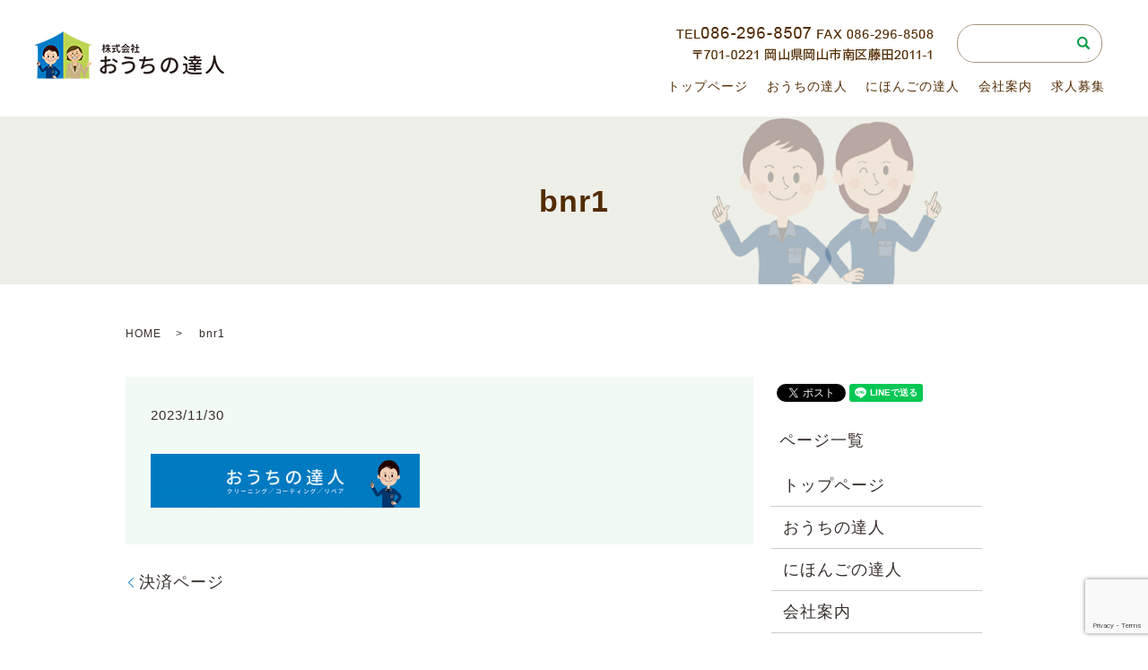

--- FILE ---
content_type: text/html; charset=UTF-8
request_url: https://www.ouchi-tatsujin.com/payment/attachment/bnr1
body_size: 4518
content:
  <!DOCTYPE HTML>
<html lang="ja" prefix="og: http://ogp.me/ns#">
<head>
  <meta charset="utf-8">
  <meta http-equiv="X-UA-Compatible" content="IE=edge,chrome=1">
  <meta name="viewport" content="width=device-width, initial-scale=1">
  <title>&raquo; bnr1</title>
  <link rel='dns-prefetch' href='//www.google.com' />
<link rel='dns-prefetch' href='//s.w.org' />
<link rel='stylesheet' id='biz-cal-style-css'  href='https://www.ouchi-tatsujin.com/wp-content/plugins/biz-calendar/biz-cal.css?ver=2.2.0' type='text/css' media='all' />
<link rel='stylesheet' id='contact-form-7-css'  href='https://www.ouchi-tatsujin.com/wp-content/plugins/contact-form-7/includes/css/styles.css?ver=5.1.1' type='text/css' media='all' />
<script type='text/javascript' src='https://www.ouchi-tatsujin.com/wp-content/themes/ouchi-tatsujin.com/assets/js/vendor/jquery.min.js?ver=4.9.26'></script>
<script type='text/javascript'>
/* <![CDATA[ */
var bizcalOptions = {"holiday_title":"\u5b9a\u4f11\u65e5","sun":"on","sat":"on","holiday":"on","temp_holidays":"2017-01-01\r\n2017-01-02\r\n2017-01-09\r\n2017-02-11\r\n2017-03-20\r\n2017-04-29\r\n2017-05-03\r\n2017-05-04\r\n2017-05-05\r\n2017-07-17\r\n2017-08-11\r\n2017-09-18\r\n2017-09-23\r\n2017-10-09\r\n2017-11-03\r\n2017-11-23\r\n2017-12-23\r\n2018-01-01\r\n2018-01-08\r\n2018-02-11\r\n2018-02-12\r\n2018-03-21\r\n2018-04-29\r\n2018-04-30\r\n2018-05-03\r\n2018-05-04\r\n2018-05-05\r\n2018-07-16\r\n2018-08-11\r\n2018-09-17\r\n2018-09-23\r\n2018-09-24\r\n2018-10-08\r\n2018-11-03\r\n2018-11-23\r\n2018-12-23\r\n2018-12-24\r\n2019-01-01\r\n2019-01-14\r\n2019-02-11\r\n2019-03-21\r\n2019-04-29\r\n2019-05-03\r\n2019-05-04\r\n2019-05-05\r\n2019-05-06\r\n2019-07-15\r\n2019-08-11\r\n2019-08-12\r\n2019-09-16\r\n2019-09-23\r\n2019-10-14\r\n2019-11-03\r\n2019-11-04\r\n2019-11-23\r\n2019-12-23\r\n","temp_weekdays":"","eventday_title":"","eventday_url":"","eventdays":"","month_limit":"\u5236\u9650\u306a\u3057","nextmonthlimit":"12","prevmonthlimit":"12","plugindir":"https:\/\/www.ouchi-tatsujin.com\/wp-content\/plugins\/biz-calendar\/","national_holiday":""};
/* ]]> */
</script>
<script type='text/javascript' src='https://www.ouchi-tatsujin.com/wp-content/plugins/biz-calendar/calendar.js?ver=2.2.0'></script>
<link rel='shortlink' href='https://www.ouchi-tatsujin.com/?p=470' />
<link rel="icon" href="/wp-content/uploads/favi.png" sizes="32x32" />
<link rel="icon" href="/wp-content/uploads/favi.png" sizes="192x192" />
<link rel="apple-touch-icon-precomposed" href="/wp-content/uploads/favi.png" />
<meta name="msapplication-TileImage" content="/wp-content/uploads/favi.png" />
  <link rel="stylesheet" href="https://www.ouchi-tatsujin.com/wp-content/themes/ouchi-tatsujin.com/assets/css/main.css?1769076785">
  <script src="https://www.ouchi-tatsujin.com/wp-content/themes/ouchi-tatsujin.com/assets/js/vendor/respond.min.js"></script>
  <script type="application/ld+json">
  {
    "@context": "http://schema.org",
    "@type": "BreadcrumbList",
    "itemListElement":
    [
      {
        "@type": "ListItem",
        "position": 1,
        "item":
        {
          "@id": "https://www.ouchi-tatsujin.com/",
          "name": "株式会社おうちの達人"
        }
      },
      {
        "@type": "ListItem",
        "position": 2,
        "item":
        {
          "@id": "https://www.ouchi-tatsujin.com/payment/attachment/bnr1/",
          "name": "bnr1"
        }
      }
    ]
  }
  </script>


  <script type="application/ld+json">
  {
    "@context": "http://schema.org/",
    "@type": "LocalBusiness",
    "name": "お家の達人",
    "address": "〒701-0221　岡山県岡山市南区藤田2011-1",
    "telephone": "086-296-8507",
    "faxNumber": "086-296-8508",
    "url": "https://www.ouchi-tatsujin.com",
    "email": "info@ouchi-tatsujin.com",
    "image": "https://www.ouchi-tatsujin.com/wp-content/uploads/logo_ogp.jpg",
    "logo": "https://www.ouchi-tatsujin.com/wp-content/uploads/logo_org.png"
  }
  </script>

<!-- Global site tag (gtag.js) - Google Analytics -->
<script async src="https://www.googletagmanager.com/gtag/js?id=G-PC9S5TX641"></script>
<script>
  window.dataLayer = window.dataLayer || [];
  function gtag(){dataLayer.push(arguments);}
  gtag('js', new Date());

  gtag('config', 'G-PC9S5TX641');
</script>	
	
</head>
<body class="scrollTop">

  <div id="fb-root"></div>
  <script>(function(d, s, id) {
    var js, fjs = d.getElementsByTagName(s)[0];
    if (d.getElementById(id)) return;
    js = d.createElement(s); js.id = id;
    js.src = "//connect.facebook.net/ja_JP/sdk.js#xfbml=1&version=v2.9";
    fjs.parentNode.insertBefore(js, fjs);
  }(document, 'script', 'facebook-jssdk'));</script>
<!---->
  <header>
    <div class="primary_header">
      <div class="row">
                <div class="title">
                      <a href="https://www.ouchi-tatsujin.com/">
              <object type="image/svg+xml" data="/wp-content/uploads/logo1-1.png" alt="株式会社おうちの達人"></object>
            </a>
                  </div>
        <nav class="global_nav">        <div class="h_info">
                      <figure><img src="/wp-content/uploads/head_right.png" alt="TEL086-296-8507 FAX 086-296-8508 〒701-0221 岡山県岡山市南区藤田2011-1"></figure>
                    </div>
<ul><li><a href="https://www.ouchi-tatsujin.com/">トップページ</a></li>
<li><a href="https://www.ouchi-tatsujin.com/ouchi">おうちの達人</a></li>
<li><a href="https://www.ouchi-tatsujin.com/nihongo">にほんごの達人</a></li>
<li><a href="https://www.ouchi-tatsujin.com/company">会社案内</a></li>
<li><a href="https://www.ouchi-tatsujin.com/recruit">求人募集</a></li>

              <li class="gnav_search">
                <a href="#">search</a>
  <div class="epress_search">
    <form method="get" action="https://www.ouchi-tatsujin.com/">
      <input type="text" placeholder="" class="text" name="s" autocomplete="off" value="">
      <input type="submit" value="Search" class="submit">
    </form>
  </div>
  </li>
            </ul>
            <div class="menu_icon">
              <a href="#menu"><span>メニュー開閉</span></a>
            </div></nav>      </div>
    </div>
  </header>

  <main>
              <h1 class="wow" style="">
      bnr1            </h1>

    
    <div class="bread_wrap">
      <div class="container gutters">
        <div class="row bread">
              <ul class="col span_12">
              <li><a href="https://www.ouchi-tatsujin.com">HOME</a></li>
                      <li>bnr1</li>
                  </ul>
          </div>
      </div>
    </div>
    <section>
      <div class="container gutters">
        <div class="row">
                    <div class="col span_9 column_main">
                  <article class="row article_detail">
      <div class="article_date">
        <p>2023/11/30</p>
      </div>
      <div class="row">
        <div class="col span_12">
          <p class="attachment"><a href='/wp-content/uploads/bnr1.png'><img width="300" height="60" src="/wp-content/uploads/bnr1-300x60.png" class="attachment-medium size-medium" alt="" srcset="https://www.ouchi-tatsujin.com/wp-content/uploads/bnr1-300x60.png 300w, https://www.ouchi-tatsujin.com/wp-content/uploads/bnr1-768x154.png 768w, https://www.ouchi-tatsujin.com/wp-content/uploads/bnr1-1024x205.png 1024w" sizes="(max-width: 300px) 100vw, 300px" /></a></p>
        </div>
      </div>

          </article>

    <div class='epress_pager'>
      <div class="epress_pager_prev">
        <a href="https://www.ouchi-tatsujin.com/payment" rel="prev">決済ページ</a>      </div>
      <div class="epress_pager_next">
              </div>
    </div>
                </div>
          <div class="col span_3 column_sub">
            <div>
<style>
.share_button {
  letter-spacing: -.40em;
  padding-top: 30px;
  margin-bottom: 7%;
}
.share_button > * {
  letter-spacing: normal;
}
.column_sub .share_button {
  margin-top: 0;
  padding-top: 0;
}
</style>
  <div class="container share_button">
    <!-- Facebook -->
    <style media="screen">
      .share_button > * {vertical-align: bottom; margin:0 2px;}
    </style>
    <div class="fb-share-button" data-href="https://www.ouchi-tatsujin.com/payment/attachment/bnr1" data-layout="button" data-size="small" data-mobile-iframe="false"><a class="fb-xfbml-parse-ignore" target="_blank" href="https://www.facebook.com/sharer/sharer.php?u=http%3A%2F%2Fweb01.iflag.jp%2Fshinki%2F1704%2Fshin-limited%2Fhtml%2Findex.html&amp;src=sdkpreparse">シェア</a></div>
    <!-- Twitter -->
    <a href="https://twitter.com/share" class="twitter-share-button">Tweet</a>
    <!-- LINE -->
    <div class="line-it-button" data-lang="ja" data-type="share-a" data-url="https://www.ouchi-tatsujin.com/payment/attachment/bnr1" style="display: none;"></div>
  </div>
</div>
<div class="sidebar">
  <div class="widget_wrap"><p class="widget_header">ページ一覧</p>		<ul>
			<li class="page_item page-item-379"><a href="https://www.ouchi-tatsujin.com/">トップページ</a></li>
<li class="page_item page-item-14"><a href="https://www.ouchi-tatsujin.com/ouchi">おうちの達人</a></li>
<li class="page_item page-item-370"><a href="https://www.ouchi-tatsujin.com/nihongo">にほんごの達人</a></li>
<li class="page_item page-item-18"><a href="https://www.ouchi-tatsujin.com/company">会社案内</a></li>
<li class="page_item page-item-22"><a href="https://www.ouchi-tatsujin.com/recruit">求人募集</a></li>
<li class="page_item page-item-8"><a href="https://www.ouchi-tatsujin.com/contact">お問い合わせ</a></li>
<li class="page_item page-item-457 current_page_ancestor current_page_parent"><a href="https://www.ouchi-tatsujin.com/payment">決済ページ</a></li>
<li class="page_item page-item-6"><a href="https://www.ouchi-tatsujin.com/policy">プライバシーポリシー・特定商取引法に基づく表記</a></li>
<li class="page_item page-item-10"><a href="https://www.ouchi-tatsujin.com/sitemap">サイトマップ</a></li>
		</ul>
		</div><div class="widget_text widget_wrap"><div class="textwidget custom-html-widget"><br><br></div></div><div class="widget_wrap"><p class="widget_header">▼おうちの達人 施工事例</p><a href="https://www.ouchi-tatsujin.com/wp-content/uploads/sekou_202211.pdf"><img width="207" height="300" src="/wp-content/uploads/スクリーンショット-2022-11-01-0.54.19-207x300.png" class="image wp-image-441  attachment-medium size-medium" alt="" style="max-width: 100%; height: auto;" srcset="https://www.ouchi-tatsujin.com/wp-content/uploads/スクリーンショット-2022-11-01-0.54.19-207x300.png 207w, https://www.ouchi-tatsujin.com/wp-content/uploads/スクリーンショット-2022-11-01-0.54.19-768x1113.png 768w, https://www.ouchi-tatsujin.com/wp-content/uploads/スクリーンショット-2022-11-01-0.54.19-707x1024.png 707w, https://www.ouchi-tatsujin.com/wp-content/uploads/スクリーンショット-2022-11-01-0.54.19.png 1046w" sizes="(max-width: 207px) 100vw, 207px" /></a></div><div class="widget_text widget_wrap"><div class="textwidget custom-html-widget"><br><br></div></div><div class="widget_wrap"><p class="widget_header">▼にほんごの達人 パンフレット</p><a href="https://www.ouchi-tatsujin.com/wp-content/uploads/nihongo_202401.pdf"><img width="213" height="300" src="/wp-content/uploads/スクリーンショット-2022-11-01-0.59.03-213x300.png" class="image wp-image-442  attachment-medium size-medium" alt="" style="max-width: 100%; height: auto;" srcset="https://www.ouchi-tatsujin.com/wp-content/uploads/スクリーンショット-2022-11-01-0.59.03-213x300.png 213w, https://www.ouchi-tatsujin.com/wp-content/uploads/スクリーンショット-2022-11-01-0.59.03-768x1084.png 768w, https://www.ouchi-tatsujin.com/wp-content/uploads/スクリーンショット-2022-11-01-0.59.03-726x1024.png 726w, https://www.ouchi-tatsujin.com/wp-content/uploads/スクリーンショット-2022-11-01-0.59.03.png 778w" sizes="(max-width: 213px) 100vw, 213px" /></a></div>1</div>
          </div>
                  </div>
      </div>
    </section>

  </main>
<footer>    <div class="footer_nav_wrap">
      <div class="container">
        <div class="row">
        <nav class="col span_12 pc-only"><ul><li><a href="https://www.ouchi-tatsujin.com/">トップページ</a></li>
<li><a href="https://www.ouchi-tatsujin.com/ouchi">おうちの達人</a></li>
<li><a href="https://www.ouchi-tatsujin.com/nihongo">にほんごの達人</a></li>
<li><a href="https://www.ouchi-tatsujin.com/company">会社案内</a></li>
<li><a href="https://www.ouchi-tatsujin.com/recruit">求人募集</a></li>
<li><a href="https://www.ouchi-tatsujin.com/contact">お問い合わせ</a></li>
<li><a href="https://www.ouchi-tatsujin.com/policy">プライバシーポリシー・特定商取引法に基づく表記</a></li>
<li><a href="https://www.ouchi-tatsujin.com/sitemap">サイトマップ</a></li>
</ul></nav>        </div>
      </div>
    </div>
    <div class="footer_copyright_wrap">
      <div class="container">
        <div class="row">
          <div class="col span_12">
            <p>Copyright &copy; 株式会社おうちの達人 All Rights Reserved.<br>
              【掲載の記事・写真・イラストなどの無断複写・転載を禁じます】</p>
          </div>
        </div>
      </div>
    </div>
    <p class="pagetop"><a href="#top"></a></p>
  </footer>

  <script src="https://www.ouchi-tatsujin.com/wp-content/themes/ouchi-tatsujin.com/assets/js/vendor/bundle.js"></script>
  <script src="https://www.ouchi-tatsujin.com/wp-content/themes/ouchi-tatsujin.com/assets/js/main.js?"></script>

  <!-- twitter -->
  <script>!function(d,s,id){var js,fjs=d.getElementsByTagName(s)[0],p=/^http:/.test(d.location)?'http':'https';if(!d.getElementById(id)){js=d.createElement(s);js.id=id;js.src=p+'://platform.twitter.com/widgets.js';fjs.parentNode.insertBefore(js,fjs);}}(document, 'script', 'twitter-wjs');</script>

  <script src="https://d.line-scdn.net/r/web/social-plugin/js/thirdparty/loader.min.js" async="async" defer="defer"></script>

  <script type='text/javascript'>
/* <![CDATA[ */
var wpcf7 = {"apiSettings":{"root":"https:\/\/www.ouchi-tatsujin.com\/wp-json\/contact-form-7\/v1","namespace":"contact-form-7\/v1"}};
/* ]]> */
</script>
<script type='text/javascript' src='https://www.ouchi-tatsujin.com/wp-content/plugins/contact-form-7/includes/js/scripts.js?ver=5.1.1'></script>
<script type='text/javascript' src='https://www.google.com/recaptcha/api.js?render=6LeDcoMdAAAAAL4sjJ7-hI1LZd_VB2KLBpovN1uI&#038;ver=3.0'></script>
<script type="text/javascript">
( function( grecaptcha, sitekey ) {

	var wpcf7recaptcha = {
		execute: function() {
			grecaptcha.execute(
				sitekey,
				{ action: 'homepage' }
			).then( function( token ) {
				var forms = document.getElementsByTagName( 'form' );

				for ( var i = 0; i < forms.length; i++ ) {
					var fields = forms[ i ].getElementsByTagName( 'input' );

					for ( var j = 0; j < fields.length; j++ ) {
						var field = fields[ j ];

						if ( 'g-recaptcha-response' === field.getAttribute( 'name' ) ) {
							field.setAttribute( 'value', token );
							break;
						}
					}
				}
			} );
		}
	};

	grecaptcha.ready( wpcf7recaptcha.execute );

	document.addEventListener( 'wpcf7submit', wpcf7recaptcha.execute, false );

} )( grecaptcha, '6LeDcoMdAAAAAL4sjJ7-hI1LZd_VB2KLBpovN1uI' );
</script>
</body>
</html>


--- FILE ---
content_type: text/html; charset=utf-8
request_url: https://www.google.com/recaptcha/api2/anchor?ar=1&k=6LeDcoMdAAAAAL4sjJ7-hI1LZd_VB2KLBpovN1uI&co=aHR0cHM6Ly93d3cub3VjaGktdGF0c3VqaW4uY29tOjQ0Mw..&hl=en&v=PoyoqOPhxBO7pBk68S4YbpHZ&size=invisible&anchor-ms=20000&execute-ms=30000&cb=nbufurwvks5z
body_size: 48732
content:
<!DOCTYPE HTML><html dir="ltr" lang="en"><head><meta http-equiv="Content-Type" content="text/html; charset=UTF-8">
<meta http-equiv="X-UA-Compatible" content="IE=edge">
<title>reCAPTCHA</title>
<style type="text/css">
/* cyrillic-ext */
@font-face {
  font-family: 'Roboto';
  font-style: normal;
  font-weight: 400;
  font-stretch: 100%;
  src: url(//fonts.gstatic.com/s/roboto/v48/KFO7CnqEu92Fr1ME7kSn66aGLdTylUAMa3GUBHMdazTgWw.woff2) format('woff2');
  unicode-range: U+0460-052F, U+1C80-1C8A, U+20B4, U+2DE0-2DFF, U+A640-A69F, U+FE2E-FE2F;
}
/* cyrillic */
@font-face {
  font-family: 'Roboto';
  font-style: normal;
  font-weight: 400;
  font-stretch: 100%;
  src: url(//fonts.gstatic.com/s/roboto/v48/KFO7CnqEu92Fr1ME7kSn66aGLdTylUAMa3iUBHMdazTgWw.woff2) format('woff2');
  unicode-range: U+0301, U+0400-045F, U+0490-0491, U+04B0-04B1, U+2116;
}
/* greek-ext */
@font-face {
  font-family: 'Roboto';
  font-style: normal;
  font-weight: 400;
  font-stretch: 100%;
  src: url(//fonts.gstatic.com/s/roboto/v48/KFO7CnqEu92Fr1ME7kSn66aGLdTylUAMa3CUBHMdazTgWw.woff2) format('woff2');
  unicode-range: U+1F00-1FFF;
}
/* greek */
@font-face {
  font-family: 'Roboto';
  font-style: normal;
  font-weight: 400;
  font-stretch: 100%;
  src: url(//fonts.gstatic.com/s/roboto/v48/KFO7CnqEu92Fr1ME7kSn66aGLdTylUAMa3-UBHMdazTgWw.woff2) format('woff2');
  unicode-range: U+0370-0377, U+037A-037F, U+0384-038A, U+038C, U+038E-03A1, U+03A3-03FF;
}
/* math */
@font-face {
  font-family: 'Roboto';
  font-style: normal;
  font-weight: 400;
  font-stretch: 100%;
  src: url(//fonts.gstatic.com/s/roboto/v48/KFO7CnqEu92Fr1ME7kSn66aGLdTylUAMawCUBHMdazTgWw.woff2) format('woff2');
  unicode-range: U+0302-0303, U+0305, U+0307-0308, U+0310, U+0312, U+0315, U+031A, U+0326-0327, U+032C, U+032F-0330, U+0332-0333, U+0338, U+033A, U+0346, U+034D, U+0391-03A1, U+03A3-03A9, U+03B1-03C9, U+03D1, U+03D5-03D6, U+03F0-03F1, U+03F4-03F5, U+2016-2017, U+2034-2038, U+203C, U+2040, U+2043, U+2047, U+2050, U+2057, U+205F, U+2070-2071, U+2074-208E, U+2090-209C, U+20D0-20DC, U+20E1, U+20E5-20EF, U+2100-2112, U+2114-2115, U+2117-2121, U+2123-214F, U+2190, U+2192, U+2194-21AE, U+21B0-21E5, U+21F1-21F2, U+21F4-2211, U+2213-2214, U+2216-22FF, U+2308-230B, U+2310, U+2319, U+231C-2321, U+2336-237A, U+237C, U+2395, U+239B-23B7, U+23D0, U+23DC-23E1, U+2474-2475, U+25AF, U+25B3, U+25B7, U+25BD, U+25C1, U+25CA, U+25CC, U+25FB, U+266D-266F, U+27C0-27FF, U+2900-2AFF, U+2B0E-2B11, U+2B30-2B4C, U+2BFE, U+3030, U+FF5B, U+FF5D, U+1D400-1D7FF, U+1EE00-1EEFF;
}
/* symbols */
@font-face {
  font-family: 'Roboto';
  font-style: normal;
  font-weight: 400;
  font-stretch: 100%;
  src: url(//fonts.gstatic.com/s/roboto/v48/KFO7CnqEu92Fr1ME7kSn66aGLdTylUAMaxKUBHMdazTgWw.woff2) format('woff2');
  unicode-range: U+0001-000C, U+000E-001F, U+007F-009F, U+20DD-20E0, U+20E2-20E4, U+2150-218F, U+2190, U+2192, U+2194-2199, U+21AF, U+21E6-21F0, U+21F3, U+2218-2219, U+2299, U+22C4-22C6, U+2300-243F, U+2440-244A, U+2460-24FF, U+25A0-27BF, U+2800-28FF, U+2921-2922, U+2981, U+29BF, U+29EB, U+2B00-2BFF, U+4DC0-4DFF, U+FFF9-FFFB, U+10140-1018E, U+10190-1019C, U+101A0, U+101D0-101FD, U+102E0-102FB, U+10E60-10E7E, U+1D2C0-1D2D3, U+1D2E0-1D37F, U+1F000-1F0FF, U+1F100-1F1AD, U+1F1E6-1F1FF, U+1F30D-1F30F, U+1F315, U+1F31C, U+1F31E, U+1F320-1F32C, U+1F336, U+1F378, U+1F37D, U+1F382, U+1F393-1F39F, U+1F3A7-1F3A8, U+1F3AC-1F3AF, U+1F3C2, U+1F3C4-1F3C6, U+1F3CA-1F3CE, U+1F3D4-1F3E0, U+1F3ED, U+1F3F1-1F3F3, U+1F3F5-1F3F7, U+1F408, U+1F415, U+1F41F, U+1F426, U+1F43F, U+1F441-1F442, U+1F444, U+1F446-1F449, U+1F44C-1F44E, U+1F453, U+1F46A, U+1F47D, U+1F4A3, U+1F4B0, U+1F4B3, U+1F4B9, U+1F4BB, U+1F4BF, U+1F4C8-1F4CB, U+1F4D6, U+1F4DA, U+1F4DF, U+1F4E3-1F4E6, U+1F4EA-1F4ED, U+1F4F7, U+1F4F9-1F4FB, U+1F4FD-1F4FE, U+1F503, U+1F507-1F50B, U+1F50D, U+1F512-1F513, U+1F53E-1F54A, U+1F54F-1F5FA, U+1F610, U+1F650-1F67F, U+1F687, U+1F68D, U+1F691, U+1F694, U+1F698, U+1F6AD, U+1F6B2, U+1F6B9-1F6BA, U+1F6BC, U+1F6C6-1F6CF, U+1F6D3-1F6D7, U+1F6E0-1F6EA, U+1F6F0-1F6F3, U+1F6F7-1F6FC, U+1F700-1F7FF, U+1F800-1F80B, U+1F810-1F847, U+1F850-1F859, U+1F860-1F887, U+1F890-1F8AD, U+1F8B0-1F8BB, U+1F8C0-1F8C1, U+1F900-1F90B, U+1F93B, U+1F946, U+1F984, U+1F996, U+1F9E9, U+1FA00-1FA6F, U+1FA70-1FA7C, U+1FA80-1FA89, U+1FA8F-1FAC6, U+1FACE-1FADC, U+1FADF-1FAE9, U+1FAF0-1FAF8, U+1FB00-1FBFF;
}
/* vietnamese */
@font-face {
  font-family: 'Roboto';
  font-style: normal;
  font-weight: 400;
  font-stretch: 100%;
  src: url(//fonts.gstatic.com/s/roboto/v48/KFO7CnqEu92Fr1ME7kSn66aGLdTylUAMa3OUBHMdazTgWw.woff2) format('woff2');
  unicode-range: U+0102-0103, U+0110-0111, U+0128-0129, U+0168-0169, U+01A0-01A1, U+01AF-01B0, U+0300-0301, U+0303-0304, U+0308-0309, U+0323, U+0329, U+1EA0-1EF9, U+20AB;
}
/* latin-ext */
@font-face {
  font-family: 'Roboto';
  font-style: normal;
  font-weight: 400;
  font-stretch: 100%;
  src: url(//fonts.gstatic.com/s/roboto/v48/KFO7CnqEu92Fr1ME7kSn66aGLdTylUAMa3KUBHMdazTgWw.woff2) format('woff2');
  unicode-range: U+0100-02BA, U+02BD-02C5, U+02C7-02CC, U+02CE-02D7, U+02DD-02FF, U+0304, U+0308, U+0329, U+1D00-1DBF, U+1E00-1E9F, U+1EF2-1EFF, U+2020, U+20A0-20AB, U+20AD-20C0, U+2113, U+2C60-2C7F, U+A720-A7FF;
}
/* latin */
@font-face {
  font-family: 'Roboto';
  font-style: normal;
  font-weight: 400;
  font-stretch: 100%;
  src: url(//fonts.gstatic.com/s/roboto/v48/KFO7CnqEu92Fr1ME7kSn66aGLdTylUAMa3yUBHMdazQ.woff2) format('woff2');
  unicode-range: U+0000-00FF, U+0131, U+0152-0153, U+02BB-02BC, U+02C6, U+02DA, U+02DC, U+0304, U+0308, U+0329, U+2000-206F, U+20AC, U+2122, U+2191, U+2193, U+2212, U+2215, U+FEFF, U+FFFD;
}
/* cyrillic-ext */
@font-face {
  font-family: 'Roboto';
  font-style: normal;
  font-weight: 500;
  font-stretch: 100%;
  src: url(//fonts.gstatic.com/s/roboto/v48/KFO7CnqEu92Fr1ME7kSn66aGLdTylUAMa3GUBHMdazTgWw.woff2) format('woff2');
  unicode-range: U+0460-052F, U+1C80-1C8A, U+20B4, U+2DE0-2DFF, U+A640-A69F, U+FE2E-FE2F;
}
/* cyrillic */
@font-face {
  font-family: 'Roboto';
  font-style: normal;
  font-weight: 500;
  font-stretch: 100%;
  src: url(//fonts.gstatic.com/s/roboto/v48/KFO7CnqEu92Fr1ME7kSn66aGLdTylUAMa3iUBHMdazTgWw.woff2) format('woff2');
  unicode-range: U+0301, U+0400-045F, U+0490-0491, U+04B0-04B1, U+2116;
}
/* greek-ext */
@font-face {
  font-family: 'Roboto';
  font-style: normal;
  font-weight: 500;
  font-stretch: 100%;
  src: url(//fonts.gstatic.com/s/roboto/v48/KFO7CnqEu92Fr1ME7kSn66aGLdTylUAMa3CUBHMdazTgWw.woff2) format('woff2');
  unicode-range: U+1F00-1FFF;
}
/* greek */
@font-face {
  font-family: 'Roboto';
  font-style: normal;
  font-weight: 500;
  font-stretch: 100%;
  src: url(//fonts.gstatic.com/s/roboto/v48/KFO7CnqEu92Fr1ME7kSn66aGLdTylUAMa3-UBHMdazTgWw.woff2) format('woff2');
  unicode-range: U+0370-0377, U+037A-037F, U+0384-038A, U+038C, U+038E-03A1, U+03A3-03FF;
}
/* math */
@font-face {
  font-family: 'Roboto';
  font-style: normal;
  font-weight: 500;
  font-stretch: 100%;
  src: url(//fonts.gstatic.com/s/roboto/v48/KFO7CnqEu92Fr1ME7kSn66aGLdTylUAMawCUBHMdazTgWw.woff2) format('woff2');
  unicode-range: U+0302-0303, U+0305, U+0307-0308, U+0310, U+0312, U+0315, U+031A, U+0326-0327, U+032C, U+032F-0330, U+0332-0333, U+0338, U+033A, U+0346, U+034D, U+0391-03A1, U+03A3-03A9, U+03B1-03C9, U+03D1, U+03D5-03D6, U+03F0-03F1, U+03F4-03F5, U+2016-2017, U+2034-2038, U+203C, U+2040, U+2043, U+2047, U+2050, U+2057, U+205F, U+2070-2071, U+2074-208E, U+2090-209C, U+20D0-20DC, U+20E1, U+20E5-20EF, U+2100-2112, U+2114-2115, U+2117-2121, U+2123-214F, U+2190, U+2192, U+2194-21AE, U+21B0-21E5, U+21F1-21F2, U+21F4-2211, U+2213-2214, U+2216-22FF, U+2308-230B, U+2310, U+2319, U+231C-2321, U+2336-237A, U+237C, U+2395, U+239B-23B7, U+23D0, U+23DC-23E1, U+2474-2475, U+25AF, U+25B3, U+25B7, U+25BD, U+25C1, U+25CA, U+25CC, U+25FB, U+266D-266F, U+27C0-27FF, U+2900-2AFF, U+2B0E-2B11, U+2B30-2B4C, U+2BFE, U+3030, U+FF5B, U+FF5D, U+1D400-1D7FF, U+1EE00-1EEFF;
}
/* symbols */
@font-face {
  font-family: 'Roboto';
  font-style: normal;
  font-weight: 500;
  font-stretch: 100%;
  src: url(//fonts.gstatic.com/s/roboto/v48/KFO7CnqEu92Fr1ME7kSn66aGLdTylUAMaxKUBHMdazTgWw.woff2) format('woff2');
  unicode-range: U+0001-000C, U+000E-001F, U+007F-009F, U+20DD-20E0, U+20E2-20E4, U+2150-218F, U+2190, U+2192, U+2194-2199, U+21AF, U+21E6-21F0, U+21F3, U+2218-2219, U+2299, U+22C4-22C6, U+2300-243F, U+2440-244A, U+2460-24FF, U+25A0-27BF, U+2800-28FF, U+2921-2922, U+2981, U+29BF, U+29EB, U+2B00-2BFF, U+4DC0-4DFF, U+FFF9-FFFB, U+10140-1018E, U+10190-1019C, U+101A0, U+101D0-101FD, U+102E0-102FB, U+10E60-10E7E, U+1D2C0-1D2D3, U+1D2E0-1D37F, U+1F000-1F0FF, U+1F100-1F1AD, U+1F1E6-1F1FF, U+1F30D-1F30F, U+1F315, U+1F31C, U+1F31E, U+1F320-1F32C, U+1F336, U+1F378, U+1F37D, U+1F382, U+1F393-1F39F, U+1F3A7-1F3A8, U+1F3AC-1F3AF, U+1F3C2, U+1F3C4-1F3C6, U+1F3CA-1F3CE, U+1F3D4-1F3E0, U+1F3ED, U+1F3F1-1F3F3, U+1F3F5-1F3F7, U+1F408, U+1F415, U+1F41F, U+1F426, U+1F43F, U+1F441-1F442, U+1F444, U+1F446-1F449, U+1F44C-1F44E, U+1F453, U+1F46A, U+1F47D, U+1F4A3, U+1F4B0, U+1F4B3, U+1F4B9, U+1F4BB, U+1F4BF, U+1F4C8-1F4CB, U+1F4D6, U+1F4DA, U+1F4DF, U+1F4E3-1F4E6, U+1F4EA-1F4ED, U+1F4F7, U+1F4F9-1F4FB, U+1F4FD-1F4FE, U+1F503, U+1F507-1F50B, U+1F50D, U+1F512-1F513, U+1F53E-1F54A, U+1F54F-1F5FA, U+1F610, U+1F650-1F67F, U+1F687, U+1F68D, U+1F691, U+1F694, U+1F698, U+1F6AD, U+1F6B2, U+1F6B9-1F6BA, U+1F6BC, U+1F6C6-1F6CF, U+1F6D3-1F6D7, U+1F6E0-1F6EA, U+1F6F0-1F6F3, U+1F6F7-1F6FC, U+1F700-1F7FF, U+1F800-1F80B, U+1F810-1F847, U+1F850-1F859, U+1F860-1F887, U+1F890-1F8AD, U+1F8B0-1F8BB, U+1F8C0-1F8C1, U+1F900-1F90B, U+1F93B, U+1F946, U+1F984, U+1F996, U+1F9E9, U+1FA00-1FA6F, U+1FA70-1FA7C, U+1FA80-1FA89, U+1FA8F-1FAC6, U+1FACE-1FADC, U+1FADF-1FAE9, U+1FAF0-1FAF8, U+1FB00-1FBFF;
}
/* vietnamese */
@font-face {
  font-family: 'Roboto';
  font-style: normal;
  font-weight: 500;
  font-stretch: 100%;
  src: url(//fonts.gstatic.com/s/roboto/v48/KFO7CnqEu92Fr1ME7kSn66aGLdTylUAMa3OUBHMdazTgWw.woff2) format('woff2');
  unicode-range: U+0102-0103, U+0110-0111, U+0128-0129, U+0168-0169, U+01A0-01A1, U+01AF-01B0, U+0300-0301, U+0303-0304, U+0308-0309, U+0323, U+0329, U+1EA0-1EF9, U+20AB;
}
/* latin-ext */
@font-face {
  font-family: 'Roboto';
  font-style: normal;
  font-weight: 500;
  font-stretch: 100%;
  src: url(//fonts.gstatic.com/s/roboto/v48/KFO7CnqEu92Fr1ME7kSn66aGLdTylUAMa3KUBHMdazTgWw.woff2) format('woff2');
  unicode-range: U+0100-02BA, U+02BD-02C5, U+02C7-02CC, U+02CE-02D7, U+02DD-02FF, U+0304, U+0308, U+0329, U+1D00-1DBF, U+1E00-1E9F, U+1EF2-1EFF, U+2020, U+20A0-20AB, U+20AD-20C0, U+2113, U+2C60-2C7F, U+A720-A7FF;
}
/* latin */
@font-face {
  font-family: 'Roboto';
  font-style: normal;
  font-weight: 500;
  font-stretch: 100%;
  src: url(//fonts.gstatic.com/s/roboto/v48/KFO7CnqEu92Fr1ME7kSn66aGLdTylUAMa3yUBHMdazQ.woff2) format('woff2');
  unicode-range: U+0000-00FF, U+0131, U+0152-0153, U+02BB-02BC, U+02C6, U+02DA, U+02DC, U+0304, U+0308, U+0329, U+2000-206F, U+20AC, U+2122, U+2191, U+2193, U+2212, U+2215, U+FEFF, U+FFFD;
}
/* cyrillic-ext */
@font-face {
  font-family: 'Roboto';
  font-style: normal;
  font-weight: 900;
  font-stretch: 100%;
  src: url(//fonts.gstatic.com/s/roboto/v48/KFO7CnqEu92Fr1ME7kSn66aGLdTylUAMa3GUBHMdazTgWw.woff2) format('woff2');
  unicode-range: U+0460-052F, U+1C80-1C8A, U+20B4, U+2DE0-2DFF, U+A640-A69F, U+FE2E-FE2F;
}
/* cyrillic */
@font-face {
  font-family: 'Roboto';
  font-style: normal;
  font-weight: 900;
  font-stretch: 100%;
  src: url(//fonts.gstatic.com/s/roboto/v48/KFO7CnqEu92Fr1ME7kSn66aGLdTylUAMa3iUBHMdazTgWw.woff2) format('woff2');
  unicode-range: U+0301, U+0400-045F, U+0490-0491, U+04B0-04B1, U+2116;
}
/* greek-ext */
@font-face {
  font-family: 'Roboto';
  font-style: normal;
  font-weight: 900;
  font-stretch: 100%;
  src: url(//fonts.gstatic.com/s/roboto/v48/KFO7CnqEu92Fr1ME7kSn66aGLdTylUAMa3CUBHMdazTgWw.woff2) format('woff2');
  unicode-range: U+1F00-1FFF;
}
/* greek */
@font-face {
  font-family: 'Roboto';
  font-style: normal;
  font-weight: 900;
  font-stretch: 100%;
  src: url(//fonts.gstatic.com/s/roboto/v48/KFO7CnqEu92Fr1ME7kSn66aGLdTylUAMa3-UBHMdazTgWw.woff2) format('woff2');
  unicode-range: U+0370-0377, U+037A-037F, U+0384-038A, U+038C, U+038E-03A1, U+03A3-03FF;
}
/* math */
@font-face {
  font-family: 'Roboto';
  font-style: normal;
  font-weight: 900;
  font-stretch: 100%;
  src: url(//fonts.gstatic.com/s/roboto/v48/KFO7CnqEu92Fr1ME7kSn66aGLdTylUAMawCUBHMdazTgWw.woff2) format('woff2');
  unicode-range: U+0302-0303, U+0305, U+0307-0308, U+0310, U+0312, U+0315, U+031A, U+0326-0327, U+032C, U+032F-0330, U+0332-0333, U+0338, U+033A, U+0346, U+034D, U+0391-03A1, U+03A3-03A9, U+03B1-03C9, U+03D1, U+03D5-03D6, U+03F0-03F1, U+03F4-03F5, U+2016-2017, U+2034-2038, U+203C, U+2040, U+2043, U+2047, U+2050, U+2057, U+205F, U+2070-2071, U+2074-208E, U+2090-209C, U+20D0-20DC, U+20E1, U+20E5-20EF, U+2100-2112, U+2114-2115, U+2117-2121, U+2123-214F, U+2190, U+2192, U+2194-21AE, U+21B0-21E5, U+21F1-21F2, U+21F4-2211, U+2213-2214, U+2216-22FF, U+2308-230B, U+2310, U+2319, U+231C-2321, U+2336-237A, U+237C, U+2395, U+239B-23B7, U+23D0, U+23DC-23E1, U+2474-2475, U+25AF, U+25B3, U+25B7, U+25BD, U+25C1, U+25CA, U+25CC, U+25FB, U+266D-266F, U+27C0-27FF, U+2900-2AFF, U+2B0E-2B11, U+2B30-2B4C, U+2BFE, U+3030, U+FF5B, U+FF5D, U+1D400-1D7FF, U+1EE00-1EEFF;
}
/* symbols */
@font-face {
  font-family: 'Roboto';
  font-style: normal;
  font-weight: 900;
  font-stretch: 100%;
  src: url(//fonts.gstatic.com/s/roboto/v48/KFO7CnqEu92Fr1ME7kSn66aGLdTylUAMaxKUBHMdazTgWw.woff2) format('woff2');
  unicode-range: U+0001-000C, U+000E-001F, U+007F-009F, U+20DD-20E0, U+20E2-20E4, U+2150-218F, U+2190, U+2192, U+2194-2199, U+21AF, U+21E6-21F0, U+21F3, U+2218-2219, U+2299, U+22C4-22C6, U+2300-243F, U+2440-244A, U+2460-24FF, U+25A0-27BF, U+2800-28FF, U+2921-2922, U+2981, U+29BF, U+29EB, U+2B00-2BFF, U+4DC0-4DFF, U+FFF9-FFFB, U+10140-1018E, U+10190-1019C, U+101A0, U+101D0-101FD, U+102E0-102FB, U+10E60-10E7E, U+1D2C0-1D2D3, U+1D2E0-1D37F, U+1F000-1F0FF, U+1F100-1F1AD, U+1F1E6-1F1FF, U+1F30D-1F30F, U+1F315, U+1F31C, U+1F31E, U+1F320-1F32C, U+1F336, U+1F378, U+1F37D, U+1F382, U+1F393-1F39F, U+1F3A7-1F3A8, U+1F3AC-1F3AF, U+1F3C2, U+1F3C4-1F3C6, U+1F3CA-1F3CE, U+1F3D4-1F3E0, U+1F3ED, U+1F3F1-1F3F3, U+1F3F5-1F3F7, U+1F408, U+1F415, U+1F41F, U+1F426, U+1F43F, U+1F441-1F442, U+1F444, U+1F446-1F449, U+1F44C-1F44E, U+1F453, U+1F46A, U+1F47D, U+1F4A3, U+1F4B0, U+1F4B3, U+1F4B9, U+1F4BB, U+1F4BF, U+1F4C8-1F4CB, U+1F4D6, U+1F4DA, U+1F4DF, U+1F4E3-1F4E6, U+1F4EA-1F4ED, U+1F4F7, U+1F4F9-1F4FB, U+1F4FD-1F4FE, U+1F503, U+1F507-1F50B, U+1F50D, U+1F512-1F513, U+1F53E-1F54A, U+1F54F-1F5FA, U+1F610, U+1F650-1F67F, U+1F687, U+1F68D, U+1F691, U+1F694, U+1F698, U+1F6AD, U+1F6B2, U+1F6B9-1F6BA, U+1F6BC, U+1F6C6-1F6CF, U+1F6D3-1F6D7, U+1F6E0-1F6EA, U+1F6F0-1F6F3, U+1F6F7-1F6FC, U+1F700-1F7FF, U+1F800-1F80B, U+1F810-1F847, U+1F850-1F859, U+1F860-1F887, U+1F890-1F8AD, U+1F8B0-1F8BB, U+1F8C0-1F8C1, U+1F900-1F90B, U+1F93B, U+1F946, U+1F984, U+1F996, U+1F9E9, U+1FA00-1FA6F, U+1FA70-1FA7C, U+1FA80-1FA89, U+1FA8F-1FAC6, U+1FACE-1FADC, U+1FADF-1FAE9, U+1FAF0-1FAF8, U+1FB00-1FBFF;
}
/* vietnamese */
@font-face {
  font-family: 'Roboto';
  font-style: normal;
  font-weight: 900;
  font-stretch: 100%;
  src: url(//fonts.gstatic.com/s/roboto/v48/KFO7CnqEu92Fr1ME7kSn66aGLdTylUAMa3OUBHMdazTgWw.woff2) format('woff2');
  unicode-range: U+0102-0103, U+0110-0111, U+0128-0129, U+0168-0169, U+01A0-01A1, U+01AF-01B0, U+0300-0301, U+0303-0304, U+0308-0309, U+0323, U+0329, U+1EA0-1EF9, U+20AB;
}
/* latin-ext */
@font-face {
  font-family: 'Roboto';
  font-style: normal;
  font-weight: 900;
  font-stretch: 100%;
  src: url(//fonts.gstatic.com/s/roboto/v48/KFO7CnqEu92Fr1ME7kSn66aGLdTylUAMa3KUBHMdazTgWw.woff2) format('woff2');
  unicode-range: U+0100-02BA, U+02BD-02C5, U+02C7-02CC, U+02CE-02D7, U+02DD-02FF, U+0304, U+0308, U+0329, U+1D00-1DBF, U+1E00-1E9F, U+1EF2-1EFF, U+2020, U+20A0-20AB, U+20AD-20C0, U+2113, U+2C60-2C7F, U+A720-A7FF;
}
/* latin */
@font-face {
  font-family: 'Roboto';
  font-style: normal;
  font-weight: 900;
  font-stretch: 100%;
  src: url(//fonts.gstatic.com/s/roboto/v48/KFO7CnqEu92Fr1ME7kSn66aGLdTylUAMa3yUBHMdazQ.woff2) format('woff2');
  unicode-range: U+0000-00FF, U+0131, U+0152-0153, U+02BB-02BC, U+02C6, U+02DA, U+02DC, U+0304, U+0308, U+0329, U+2000-206F, U+20AC, U+2122, U+2191, U+2193, U+2212, U+2215, U+FEFF, U+FFFD;
}

</style>
<link rel="stylesheet" type="text/css" href="https://www.gstatic.com/recaptcha/releases/PoyoqOPhxBO7pBk68S4YbpHZ/styles__ltr.css">
<script nonce="AVJvpXjMZoF2h1b_3ljo1g" type="text/javascript">window['__recaptcha_api'] = 'https://www.google.com/recaptcha/api2/';</script>
<script type="text/javascript" src="https://www.gstatic.com/recaptcha/releases/PoyoqOPhxBO7pBk68S4YbpHZ/recaptcha__en.js" nonce="AVJvpXjMZoF2h1b_3ljo1g">
      
    </script></head>
<body><div id="rc-anchor-alert" class="rc-anchor-alert"></div>
<input type="hidden" id="recaptcha-token" value="[base64]">
<script type="text/javascript" nonce="AVJvpXjMZoF2h1b_3ljo1g">
      recaptcha.anchor.Main.init("[\x22ainput\x22,[\x22bgdata\x22,\x22\x22,\[base64]/[base64]/[base64]/bmV3IHJbeF0oY1swXSk6RT09Mj9uZXcgclt4XShjWzBdLGNbMV0pOkU9PTM/bmV3IHJbeF0oY1swXSxjWzFdLGNbMl0pOkU9PTQ/[base64]/[base64]/[base64]/[base64]/[base64]/[base64]/[base64]/[base64]\x22,\[base64]\x22,\x22wphhHQFjWUNGVUtxMG3Ch0/Cg8KXGC3DgATDgQTCoznDgg/[base64]/CnRs+ccKewozDmTfCtsO/[base64]/DkV/DgWIfP8OHw4NqRMKzNRbCkH/DmgdBw79mMR3DrMKFwqw6wpTDsV3DmkFhKQ1ZNMOzVQ4Ew7ZrCcOIw5dswqNtSBsNw7gQw4rDuMO8LcOVw5XCqDXDhn4IWlHDk8KENDtMw5XCrTfCh8KlwoQBeyHDmMO8C0nCr8O1E2Q/[base64]/V8KPwq8DUMKpw5QjwqfChwcvwpRmw7nDsTLDohs/B8OELMOaTylcwo0aaMKiKMO5eQ9PFn7DqxPDlkTCuAHDo8OsVcOswo3DqgFswpMtfsKYEQfCm8Okw4RQR0Vxw7Ijw7xcYMO5wqEIIlLDrSQ2wqVvwrQ0WEspw6nDusOcR3/CjTfCusKCRMKVC8KFDRh7fsKWw7bCocKnwp5oW8KQw4tPEjkWbDvDm8Ktw7A8woQdCcKdw5UzCEFwCi/CtjxZwrXCtMOEw7XClGFyw5AbQjrCv8K7K2FkwrvClMKIfTdPPWDCqsO3w5tsw5LDgsKPPE1KwrNsasOBbsKhTh7DoQEqw7UYw6XDv8KWJMOobzUqw6rCoDpmw5TDncO6wq/CvnwxTSXCtsKCw7B/NnRAF8KeFxxew75dwqkLfmvDg8OTDcOjwpZ3wrpSwrhlw5gQwqQfw5/Ci2HCul0MNcOiIDEXScOCG8OQUS/[base64]/CiMK4wr4HGsKvw79kPcKswoYqC8Kowo3CgcKHcMOfNcKIw4LDk13DhcKGwqsfUcOnAsKHYsOuw5zCi8OoOsOyRgnDuGsKw4R9wqDDjsO3HcOMBcKnGsOoDlckRRbCkTbCmMKaGxZ6w7Brw7PDiEk5GyvCsV9YR8OCI8OZw7/DvsODwr3CrwjCk1bDlFBOw7bCkSjCosOQwpDDmkHDm8Kiwpscw5dpw6Ymw4QMKznCkB3DpF8Tw4TCg2R+L8OYwp0cwrVpWMK/w6HDj8OADsK2w6vDoy3Cr2fChArChsOgMzsew7p5A0FdwpzDuE5CKC/Cm8OYF8K3ZxLDmcO4WMKuDsKeSwbDuhHDuMKgfH8SPcOgR8KZw6rDqj7CpjY/[base64]/wp57LDNlw4fCgx/DuXYTw492fBrCu8KfQD0vwosAbcOUUsOQwovDn8KDWWhGwqMzwogKI8Odw4QbNsKfw651UsKjwrhrR8KVwqcLC8KICcOxOcKLPsO7TMOGAgTCgcK0w4xrwrHDlizColvCtMKaw5cJR18HPXnCtsOuwrjDuinCpMKAeMK/MSUmRMKswqByNcORwqgsTsOfwppHeMO/OsOYw5kjG8K7P8O1wqPCjXhaw4YmekPDgWHCvsKvwojCnUYrDBLDv8OIwr0Pw6DCvMOsw5zDjlLCmRM5OkY5AcOawoFuaMOcw63Ch8KHZ8O+NsKmwrd+wqzDhUfDr8KDQG8jKDnDsMOpI8ODwq/Dm8KmMQ/[base64]/EA3Dl8Oxwodlw6UAwpE5PsKpIsK3wq7DgDfCkSAhw7xRH1/DqcOXw7ZGSGxPD8KzwpA+d8ORYmVDw5hBwph3Gn7CocOlwoXDqsO9MycDw43DkMKAwpfDqgrDuULDmlvCg8Ogw6Vcwr4aw6zDsBjCmismwr80NinDmMKuHh3Dv8K3bB7Cv8ORScOEVBHDlcKtw7/ChE8+LcO9w4DCvgE0w6pcwqbDlxYaw4Q3bSR3b8OCw41ew5sKw4Y1CFFCw6E3woJFS2UqEMOlw6TDvjsRwppYaTM6VFnDmsKCw6xSa8O9KMKrIcOFFcKKwqHCkWsuw5nCmcKMFcKew60RK8O8TEdJD1IXwpVrwqZpOcOkMX3DlAIRCMOuwrHDl8OSw54KKT/DscO7Y01hKcKLw77CksKTw5jDnMOowpbDpMODw5XCuFJhTcKMwpA5VSQRw5rDoivDj8O6wo7DkMOLS8O6wqLClcKbwq/CqgZ4wqENcsOdwoNrwrRfw77Dg8OkUGXCg0vDmQRwwoMvN8O8wo3Cs8OhQsK8w6DCj8KQw6xHSirDi8OhworCi8OMJX3DmVt+wojDgD0kw6zCiXLCoGRZYwRMUMOIYVpkRmnDk0vCmcODwobChsO2C2fClW7Coj00SA7CqsKMwqprw5F/w61HwpAqMwDDkXbCjcOFAsO2fMK1cD48wrzCq38Jw5/[base64]/CmyFREcONOy7Dh0cdY0/Dl8Kcd3zCmsOPw5ALwq/Cu8OdG8OifivDu8OOPVFCO1kEYsOEOmYCw5F/HcOQw5XCoW1ILUfCmAHCozQIdMKkwrgOTUoRdEHCi8Kvw7kDKsKsYMOpZABCw6VXwrPDhivCo8Kaw5bDvMKZw5/DtjEewrDCkl43woHDqcKYTMKMwo/[base64]/CpMO7wq3Cg1xCLsKsUkjDk8OhLg8ABMKlOlcdwrHClDozwoVrDCzCjsOpwqvDvMOfwrnCo8OtdMOMw4jCj8KKUcKOw4zCsMKIwp3CtwUmfcOlw5PDmsKQw6p/NCIqM8OJw4fChSt9w4Rbw7DCsmF/wrzDu0zCu8K9w5/Dv8OZwpjCi8KlXsOIOcOtQ8Kfw7Nbwpozw59Ww5vChMOVw6wvYcKgbmjCuyzCiDDDnMKmwrPCulzClcKpUxV+aSTCvSrDusO8H8KdZHPCo8KeM3IofMKJXnDCkcKdIcO2w4BHRkITw6TDrsKwwqTDrwQrwo/Du8KeKcKZB8OAQjfDlEZFcQDDiEvCviXDm3ANwrBnL8KSw4xUE8OsZsK2AcONwrlJIgPDssK6w4gSFMKDwoRYwovCuUtDw4HDmWped3UECSDDlMOkw5tDw7/DgMOrw5BHw6DDvUwlw7kPT8Kib8KuUsKDwpHDjcKVLhnCl2Ubwph1woo0wpk4w6kZLsONw73CjD8mHMOxXGTDtcKlAkbDnR9NUkjDjw3Dmn/[base64]/[base64]/CgMOAwoE7w4jDpUZfwrdUwr3DvjkqwonCvmpVwqnDn8K/MQIICMKPw5N/aEDDo0/[base64]/c8Kjw5gEwqMlRMK3w6nCncKpwoN5fcKoWhTDpGzDvsKEAA/CmgxpXMKIw5o+wo7CgsKKOyzDuRUlPcKRK8K6EhwRw74tQsOzAMOQVcO1wpB9woBTTMOZw5YlOg14wq9ZV8KmwqRrw79xw47CgEdOLcKWwoIcw6I/[base64]/DksKrPcOXw509w5ltw7NAL8Okw43CjcOJwo7CssOwwqEyKsOeKiLCtgdpw7sWw5VIQcKqNiZ3PinCr8Kxa15NWkdbwrNHwqDCjTjCkEI/wrd6HcOcQcO2wr9/ScO6Oj4aw4HCtsKNc8OnwoPDpm1WN8KXw6jDlMOgRXXDvsOwB8KDw73CjcOqe8OSfsOvw5nDonMSwpE8wqvDljxlbsODFHRuw7/Dr3DCpMOHYsOmWMOhw5/CrcOkS8K1wofDv8ODwohRVkELwo/CtsK3w65uP8KHKsKJwotbJ8K+wqdLwrnCssO+Y8KOw4TDvsKmVF3DoQ/[base64]/DhMODHF16QmrCgiDDtMO2wqbCjsK4Y2/CoHDDh8OoFsOjw4fCngZow6Q7A8KlZyRZd8Odw7Yhwo7Dj3hXWcKFGg1Jw4XDs8KCworDl8KtwpXCjcOxw7IOPMOgwox9wpDCg8KlNxgHw7HDlMK9wprDuMKnY8KrwrYKc2A7w59Kwq8NJkpywr8GHcKLw7g/LELCuBo4WlDCucKrw7DDsMOtw4QbEULCjQvCqSXChMOeKifCvwDCvcKiw6NEwrHCjcOQWMKbwrIgHBJxw5PDksKFfBtYIsOGUcKrJEDCtcO0wplCPMOiGjwuw5rCpcO+ZcKBw4XDnWHCpkEObi45cn7DscKdwq/CkGUcfsOPHsOMw5bDgMO6AcOQw44DDsOOw6o7wqJtwpHCnsKgFsKRwr/DmcKbXMOEw4jCmsOAw5rDum/Duilgwqx8KsKYwr7CqMKMbMKbwpnDq8OlPgM/w7jDkcO/IsKBRcKnwrAgYsOhKcKww5ZPc8KdQmp8woDClsOrOj8jCcKNw5fDn1IORDrCh8OVG8O/TUwWfU7DtcKnCRFrTGUNJsKTX3XDgsOPTsKxIsOCwqLCqMOudzDCglV2w73DoMOzwrHDnMOeHSPDj3LDqcO3wo0ZQSXChMOJw7fCgsKAMsKnw7MaOXnCjFZJKTXDicORERjDg1vDshxWwpVzXn3CmA0tw7XDjCIEwpHCtcOiw7TChBLDnsKlw616wrbCicO9w6oxwpF/wrLDiT7CocOrBxQtbMKCNic7BsOKw4PCpMOUw4jCo8K/[base64]/CiQ3DgmMWFMKoaBzCtMO+EWZ0MFvDh8O1wr7CtShWScO4w5TCoT92JXjDvxTDqXk/wrdPDsKew4vCq8KkHz0mwpTCrCrCrCFlwrcPw7LCrjY6c0RBwrzCv8OrGsKKDCrCrQrDkMKiw4DDtWBGacOkZWrDhDTCnMObwp1LGR/CssKHbTQaLzzDgMOMwqBow4/DhcOvw4vDrsOBwqfCn3DCvn07XHFbw43DuMO3CyrCnMOiw5Row4TDpsOjw5TCpMOUw5rChcOfwrXCncKHKMO4TsKLw4rCh3J5w7PDhTEaJcOLCD1lMcKhw44Pwo9Ww5LCocOQd04lwrkWXsKKw69mwqHDsm/Dh1DCu1oPwonCnnFOw4lPBXDCslHDoMOEMcOaRw0vfMK0XMOxNVbCthDCpMKsfxXDsMOcwqHCqyMVfMOvZcOxw4A3e8KQw5/CqRcNw4fCm8OFNjLDsBHCnMKSw4vDkVzDvksnCsK5OCbCkU/[base64]/Clz/DlhHDqFE7fcOcb8ObwoLClsKWwp7Cpw/CpsOAZ8KGNW3Dg8K2wrNUeU7Dlj3DuMKzZRUrw6VTw6N0wpNNw6zCoMOFcMOxwrLDv8OySk0Gwq85w7lFXcOSC1dKwpFwwpvCgcOPciwJL8OrwpXCocOawojCrho/CsOqFsKPdy0UekbCvnk2w7LDj8OxwpXCjsKywpLDnMKSwpkMwpPDoDYGwqEoHyUUT8KLw6HChwfDmSrChxdNw5bCicOpI07CryRGJArCrUvCphMIw5hlwp3DmMKHw7vCrnbDlsOcwqvCr8Ovw5hJP8O/AsOgCD5MKXAqGMK8w5dQw4Z+w4AiwrMrw4lBw5Msw77DtsKHXClYwrgxUzjCoMOAR8Kfw7nCrcOhZcOlCCHCmDHCkcKhRAXCgsKZwrLCt8OyecOudcOsJMKTTxzDgcKTSRQ9wrZYN8ORw6kDwpnDgsKYNRdQwoc4XcO7e8KzCAvDlG/DrMOxNsOYVMOTYsKBVCNpw6kqwqUyw6JHTMOuw7bCrUvDtcOTw4LCssKNw7PClsKnw47CucOjw63DpC9wdlN1fcOkwrYnfHrCoS/DuDDCv8KlF8K4w48JUcKMDsKofcKeYGdDN8O8XEkyHzvCnCvDlhdHDsOnw4XDmMOwwrUQNFTDoEAlwqLDuBfChhp9woPDhcKYNBTDnkHCjMOXKWHDsnXCrMKrEsOJWMO0w73Dl8KCwrMZw4/[base64]/CsEHDoMOwR8KVwrvCkMOBwpZebcKMwoLCjSbChcKpwoHCixdpwrdjw7XCvMKRw6jClyfDtxI+w7HCjcKxw55GwrXDlDNAwpzCmlp/FMOXKsOBwpBmwq9Aw7DCssKNJiJSw69Iw5bCm3rCmn/DsFfDu0QMw504QsKeXW3DoDQcd1JXQsKWwrLCkBIvw6PCusOnw7TDoEZef3UIw6HDsGjDokc8IiIcHcKjwoBHf8Kxw7vChw0Aa8KTw6jDqcKyMMOIB8O5w50bSMOvBiYvZsOwwr/CocK4wqw1w4MzHGvDpH3CvMKrw47DqsKiJVt8IjgdNhbDhVnCiGzCjiR5w5fDlH/DoXXClcKyw45BwroIOnBFIcOew6zDkR4DwpfDpgxuwrLDuWNfw5UVw59Rwq0GwqPCpcOFJsOnwpNcfEFhw5TCn2fCocKzRVlBwpfCsjE6H8KhHScjRBdHMMO0wp3DrMKOZsKBwprDgj/Dig7CpCQPw4/Cri7DrSDDqcO2UAM4wrfDhzfDkD7CmMKwQRQdJsK0w5R1ABLDjsKAw47Ch8KZacOJw4MvOyNjVCTCm3/DgcOGGsOMU0DCljFyfsK2w49aw7Rjw7nCuMOTw4/DmMK5DMOUf0vDj8OFwpXDuHhmwq0TacKqw71xaMO1LlbDiVTCuhhdDMKgbEHDp8Kxwq/CkD3DsSnCn8KCGGlbwpHDgwDCpwLDt2NUAMK1YMOSGFnCvcKkwoDDp8K4UQrChWcaLcOTM8Ohwotnw5TCt8OBK8Kbw4TCmC7DuC/[base64]/[base64]/CqsOMcjXCgMOBESvDpSjCvcKuPC7CicOxw7vDuEc6wpBKw7l+GMO7AAURO3YBw6t1wqzDkyghVMKQTMKTe8OWw4XCkcO/PyzClsOfTMK8IcKXwrFPw6VvwrnCi8O4w79Xwo/DhMKWwr4cwpnDrlLCpxIYwpUYwqR1w4/[base64]/[base64]/Dul3Ds8Otw4jChMK3w7vCnsOAw49TacK/AFzCsVrDvcKEwrZ8NMO8BlTCjjrDt8Oew4fDiMKzcDrCicK8LCPCpEAWVMOSw7DDgsKPw5pSZ0VVOnfDssOfw5UaWcKgAU/DosO4MmzDv8Kqw485QsOaP8KOIcOdEMOVwpYcwr7CvjFYwpVdw5DCgg5mw7zDrTg/[base64]/DiXRew7fDnMKpw7IHw5xcO1TCj8Ktw5PDq8OeSMKbIsOfwoQWw6UpcwTCk8K2wp3CjnE5fmrCqMO1U8Kvw5lowq/CvxFEHMOLN8K8YU/ComkDFnrDlWzDvcOVwrc2RsKUXMKIw69qQMKCC8Kzw4/CgyTCv8O3w5t2QMOJb2oAGsKzw4/CgcONw6zDh2Vqw6xHwpPCoWAQFDl8w4vCmhPDmFYxMDofayZzw6XDsy58DgdleMK7w5Uhw67CksKQbcOjwqZgFMOvHsKoVGlswqvDhzLDrcOlwrLCnGvDhn/Dgi89ShQBQlMZecKzwpBowrRED2gJw7bCjQNbw6/CpVh1wpIjClfCh2Y0w4PClcKCw59fHV/Cs3/CqcKhOMKvw77CnVNiYsK8wrjCscKOJU94wqPCiMODFMOQwqXDlzzDhUA6VMKFwqjDksOyIMKWwrR9w6A/[base64]/TFjCjyDDj8O+w63CgMO2fcKeSgvDunUmwpQ/wrdFwoTCkSLDnsO+bynDoEHDosK4woDDpAfDl0LCqMOuwrlDNQzCslwzwrNmw750w4JKKcO0CR96w7LCh8KSw4XCkCfCkCjCkX7Co0zCkDZGU8OjLVhGJ8KtwqzDqQ0/w4vCigbDpcKVCsKeNlfDucKMw6PCpQvDiRlkw7TCvRpLZ0hVwq96OcOfIcKjw4/CsmHCr2rCmMOXfMOmCiJ+RgEEw4PDo8KBw7DCgWdDSSTDkBw4IMOsWCZrWDfDhx/DiQ0qwoYIwpMjRMK3wrx3w6kuwq8kUMOiUFcfMyPChgvCixsxaSACez7DgMKuw7EXw6PDjsOSw7tfwrLCuMKxFwBewozCsgrCjFxYLMKLWsKnw4fCjMKKwq3DqMOlYlPDgsOmYn/DpiN+WnNIwotZwpc2w4fCicK+w6/CkcKlwoUdbgPDsQMnwqvCqsKbWQZuw5p5w44AwqTCtsKQwrfCrsOgPWlSwpQBw7hxaxTDusK6w6hwwo5ewp1bXRLDksK8ACkGOCLClsKaE8OlwozDq8O/aMKkw64DJ8KswoxLwrvCicKUV3hnwoUKw4Zywr8OwrjDo8KgdcKQwrZQQzjCtDQNw6E/UydZwpETw4fCt8OFwpLDv8ODw6o3wqEAGmXDncORwpHDvmrDh8OkM8KHw43Co8KFb8KhCsOGWgrDhcKRRGfDucOxLsOdTkfCmcO0ZcOgw5tNG8KpwqDCrFVbwpo6bBcgwofDok3CjsOfwq/[base64]/CssO1F8O/w7lpS8Kaw5NNAWDClnrCtzTCr3nCsMKocAjDvMOIPcKKw7koZ8KyJivCmsKhGgEJeMKMOnNuw6tPRMOAIgnDssKuw7fCqBV4BcKhfy1gwpM7w4LDl8OTEsK/A8Omw6oHw4vDvcOFw6bDv08tAsO3woF0wpTDgmQAw6PDvT3CssKIwqA7wo7DmwjDgRZgw5hHQcKsw6nDkmDDksKqwqzCqcOZw6wwCMOBwokfS8K6TcKZbcKJwqbCqR1lw6xOXmoDMkwaZzLDm8KPDwfDp8O/[base64]/DisOjw6UrwpI3w6FfwozDmDkzJ3rCokoRb8K8P8KfwqbDvDHCswXCp2ADD8Kqw6dZNTPCmMO0wrrCng7CtcONw43DsGVjKB7DtCTDmcK3w6B8w5bCsVVvwqvDjHInw53Cm1kzMsK6QsKmI8K7wplxw6vCusO/bWHDlTnDmzPCjWjDqUHDlkTCoxTDtsKNMcKNHsKwG8KEV0DDhSJew7TCkzcbIGNCHl3Djz7Cox/CkcOMb0BLw6dpwpZYwoTDh8OhQxwPwrbCqsOgwpnCkMKUwrXCjsOcW0LDmR00EMKbwr/DmkkXwpJ7aXfChhFow57Cs8ORYjHCj8OyacOCw7TDkxlSFcOOwqXCrRxuasKIw7QrwpdIw6PDgFfDsj0LTsO6w5suwrMaw6A5PcKweTnChcKzwp4OHcKwTsOcdF3Dl8OEcjoew7Niw47DvMKJBSTCi8OMHsOwZsKePsKqasOvb8OywozClgl8w498Y8OuKcK/w69sw4BSeMOYHsKhe8OTNcKvw6BjCWjCrlfDn8O/[base64]/Dv8K7IMKKwoUZwqnCjsKww4nDjcKwa8Klwr/Cmhorw4scAyhkw79xQMO+RmVLw7Fqw7rCg3oFw6PCocKgAjVkeyLDlG/CscO7w5DDgcKPwosRM1NNwpTDtgjCgsKNaXp9wo3CqsKUw5sHdXAJw6PDoXbCjcKXw5cBesK1TsKiwofDrHjDnMOywodCwrVkHMK0w6guVMOTw7HCtcK/w4nCmmLDnMK6wqJuwrFswq9OYsOPw7ZawqvCiSYoX2LCusOHwoV+ZwJCw5DDqB/Dh8KEw5V2wqPCtznDkVx5RxbDiVHDk2ItbBrDki/CssKdw5jDn8Kuw50rG8OBAsOPwpHDiHnDigjCtAvDrETDrFPCn8Kuw41Fwq8ww6xKcHrCv8O8wpXCpcKUw5/CuiHDhcOGw7gQZxYbw4U/wp48FBvDiMO7wqoZw6lVb0rDicKdPMOgUkB6wp1/PBbDg8KAwoXDpsOjW3TCnB/[base64]/ecOjYsOPw5BXMCQePsOgIsKzw40hDsKuD8K3w5FVw57DriXDtcOHw5TCjH/DtcO2IkLCo8OjN8KqGcOZwo7DjxwtG8K3wpjDkMKsHcOswr0tw6fCihoMw5cfScKew5fCj8OuZMOtRWjCsWwUeiRJEiHDmjnDlMOvQVU1woHDuEJ3woTCssKAw5/[base64]/DsDvDpz8qwpVxExfCi8OiwrzDpMKwTsKswrvCuCLDnT12Pz3CoRUKNUVwwobCmMOaNsOmw60Mw6vDnnrCqcOfL0/CtMOXwq7CsUUow51Ywq3CunbCk8OkwoQ8wog0IAHDiBXCtcKYw44/[base64]/CgMOWHyMGwpvDgywyNcOqdGbCocKdwplgwpR9wpjDg0NSw6/DscOLw6XDvHBfworDjsOHHmFCwoLCjsOKUcKBwr56fEt/w6Iswr3CiVAKwpbCtCZee2HDiCzCgi3DpMKKA8O6w4c3di3CuhzDqV/CoyfDvwp8woAWwpNLw6bDkzjCkDnDqsOjeS/CpE3Dm8KOPMKcPg1+BUDDpiw4wq7CjsKmwrXCjMOxw6fDsDXDn0TDtFzDtyXDpMKIUsK+wr4IwrQ6cX1rw7PCkTpawrskX3A/[base64]/[base64]/[base64]/DrcKTw7TDtCbDjjHDpMOHwocxwqnCqcO0dEpbaMKow6zDoV7DszLCtjDCv8KwPzhnIFJdSmduwqEWw6BIwo/CvcKdwrF5w7TDkErCpHnDkwprDsK8DEMMAcKTT8KAwqvCp8OFVnNlwqTDlMKVwr8ew7HDoMKkTG7Cp8KuRjzDr0cXwqYNYMKNdVNBw718wqs3w63DgGrCu1Zow6rDqcKaw6hkYMOWwp3DqMKQwobDqXrCnnpnS0/[base64]/w4fDkcKOGl/Dg0d0w5M6KnhXw6tVw5TDoMKlPMKYUygod8K7wrEaa2pQWmHCksOBw44Pw67DuAXDgRAuc2IgwoFOwq7DsMOcw540wpXCnT/CgsOdNsOPw5rDi8KrdTXDpB3DicK3woIJMlARw5omw71qw5vCjiLDkRYoIsOtVipVwrrCrD/Ch8OaMMKnCMKqFcK8w5DDlcOKw71lIhJww4nDqMOtw6nDi8KuwrQuY8KbbsOcw7RawojDnHzCnMKww4/CmwDDj1N3bijDtMKSw5sow4nDgl/[base64]/[base64]/CgWzDjcKFPVlKw4fDgFR6wpxmGAnDmwg3wrXDhT/DrF46Wh1Hw5zDqRxYTMOUw6FXwpDDmX4dw6/Cp1N2ZsOHAMKhI8O0V8KAU2TCsR8ew5XCsQLDrhMzbcOMw50lwrjDg8O3BMOhLyzCrMOZTMOQDcKvw7fDicOyLUtmK8Kow5PCllbCrlEywrQwTMK/wqPCqsOPLAsdb8O5w7XCrnASXsK2w7vCpkTCq8OJw5B6X2hLwqXDoEDCvMOLwqYXwovDvsOhwojDgEAAIWbCmsONGcKKwoLCicO8wo4ew6vChsKBGnXDmMKdWB/CksKQenPCvAPChsO9bDbCtWXDpsKPw4MlMcO0HcKmN8KtWUTDt8OaVsOQKsO2b8KBwp/Ds8O4YDV5w6fCq8OkDhXCmMO4O8O5K8OTwrQ/wo5mccKIw6jDsMOvYcOzDizChhnCmcOtwqo4woJfw5Qow57CvV7CtUHCnSPCtR7DjMKOTcOfwpbDt8K0wqvDpsKCwqzDk1wME8OKQSrDviA/w7LCokN0wqZ6YhLDpEjCplfDusOhc8OOI8O8csOCMAR9CEklwpdeTcKtw73CqiE1w7sowpHDqsKsPMOGwoRPwqjCgArChGNHVzbDj03Csjgxw605w6tWSFXCucO/w5PCl8Kpw4kQw77CocOQw6oaw6kDVsObDMOyCMKrdcOww6LDusO+w5TDjMKVOUA4JjhwwqHDn8KbC1fCqUlkDcOZGsO4w73Cj8KdHMOXUcKwwrPDu8KYwq/DrMOXOQJ0w6Vwwpo2GsOxG8OATMOGwp9GHsO3K1nCulnDjsKEw6wTS2fDuSbDs8OCSMO8ecOCSsOow4VVL8KtTwxnTjHDrjnCgcKTwrcnC33DgDlyTSV+SgIePcODwpLCsMOrcsKwYGIIPEjCgMOsbcO7IsKDwqIHRsKswrJjHcKQw4A3LxxRNm1ZQmMmUMOJPFnCl2/[base64]/[base64]/wrEYw6HDmwLDr1rDgcKFw7jCpmXDhMKKwoLDv8O5wqJGw7bCsQsSVxdKw757ZsKjY8K/bMOJwr9YQy/CpGbDrjfDqcKXCEvDrMKdwpjCmn4ow7/CvsK3ExXCpCVTT8OTOyTDpnRLP1B+dsO4H19kGU/DmRTDm1XDvsOQwqHDt8OFO8ObCVHCssK0XhkLPsK/[base64]/DpcKnBxJ8w5zChG/Dn8KzwrFMcsOtw43DqloNZ8OHJxPCl8O3a8O8w4J1w7cqw4lWw6kkI8KCSiUJw7Q2w4vCmcKeeigBwp7CuHQLHMK5w7rCicOAw4AzQXHDmcOwUMO9QQTDiCrDtmbCtsKAIz/DjhzCiXDDusKHwoLCjkAXP3c+dgkWesK5RcKNw7jCoHvDtmAnw7/Cr0toOXTDnw/[base64]/DoU8HaMOqwpfCi1/CijzCjsOhw67Duj/Ci3PCkcOowpnDncKCS8Oiwq15Lm5eXmXChkDClkNxw7TDnMOidQM6EsO3w4/[base64]/CrwZMw7vDjsK5wpBGcGlqwrLDoTTDug1pw6HCkCzDtjp5w6TDrgbCq0tdw4vDpR/[base64]/wp9nw4IABMObRgbDjsOFV8Ovwp1vRcOGw4/CkcKuSx/[base64]/w7zDo8OBWSLCggvDlERdwqMkwrLDgy5GwpXCrAHCuCdCw6TDsi42C8Ozw63DjC/CgxkYw6UMw7DCr8OQw7IXEmFQHsKyDsKJO8OJwqF2w4PCksKZw7MxICM1PMK/BSAJFWR2wq3CiD3Dr2AWXjQUwpHCmAZywqDCmmduw4zDpgvDj8KLL8OvDHMVwoLCjsOgwqXDsMOqwr/[base64]/Crghiw7cZGsKnw6okwrVFwpvCssO5GMKQwp40wrwJaDbDqsOrwrLCjgdEwrbDu8K7HMOwwrYmwpvDsHfDssK2w77CpcKYIzrDtD3Di8Ofw7dnw7TDnsO8w71sw5NoUWbDtmLDj3vCu8OYZ8Kcw6AHLQ/[base64]/CrSU+wrvCscO0w4ZkJk1GworDocKnWS1LeUDDlMOhwoHDixRfM8KUwrLDpMODwrXCq8KfAhnDvmDDvMO3S8Otw4BIaUooTR/DoVhRwr3DiUskfMOwwrHCiMOeSD0EwqQmwp3DkXjDvWQlwoE/eMOqFglXw6rDnH3Ckz1AIDrCkQgyccKObsKEwprDh0hPw7p0YMK4w5/DgcKXWMKvw47DiMO6wqxvw7h+UMOxwqfCpcKxJzw6bcOZKsKbDcO1woMrQk0Dwr8Ew7sOaB4YOQnDpGViUsKDREladl88wo1bA8Kbw5PCv8KeKwYuw5hKJsKlK8OfwqsAZ1/CmlgwfsKwJgrDu8OUHcOSwo9YPcKXw4LDmCQNw44dw7JOR8KiHxTCpcOqHcK9wr/Du8OSwog5XkfCtAzDtCkBwo0VwrjCpcKyel/[base64]/wqjDh8O3HFQ9woPCn8K/[base64]/DnD9hwpLCjcKhNStGG1FEw6obwq7DkQg/[base64]/[base64]/PMORw4hsw6RqwoPDk3TDjcOZGcOeeH1Jw6xjwpwODVtMwrZzw5rCmR5ww7EFZMKIwrfDi8O5w5RJQ8OhaSxRwocPScKIwpDDrDjDrz4lPxoaw6clwpTCusK9w6XDt8OOw7zDt8KBJ8OJwprDkgE7HsKWEsKkw6Zyw5jDgMObfUHDssOONxTCssOUVcOsKzNew6DClx/Dq1TCgcOjw7XDkMKISXx4A8OBw4NjA2pSwpzDjxUfa8KYw6fCmcK1F2nDmDNvbRzCgCbDlsKlwozCly7CrcKEw6XCnGfCkhrDjl4tTcOIKmN6MUTDjwd0a2sPwpfCu8KnK0lkKGTCqMO4w5wiGTZDUFzCkMKCwpjCrMKzw7LCliTDhMOSw7/[base64]/Cix7CnF/DiMOzw5XDrzB6HsKgLSLCrQbDk8O4w5vCpRIOdkvCqF/DmcOPM8KewrPDlDXCpGvCuAYxw5HCqsKpZW3Cg2AfYBLDpMOkeMKyTFnDnCXCkMKofcKzFMO0w43DqR8Kw63Dr8OzM20mw5LDniDDv01/wqdQw6jDlz5oGyzCvi7CuzhucmTDpA7Dl1PCvALDsjAiXS5UKWLDtw8VEWAIw6JIbsOiSVcCWETDs0Q+wp1+dcOFWMOWd2dyWsOgwp/CoW53VsKyUcOXdsOfw6klwr9kw7bCnmMHwpl4wpbDpy/CpMOXD3/CqV0Gw6LChMOBw7Buw5hfw6NJPsKlwr1Fw4XDkz7DmQ8xfQ4qwqzDicKMO8OtWMOtFcOUwrzCtlrClFzCuMK5RFEGZn/DmAsvPsKTKUNFJcKaSsOxbm5aGFBADMKLw4YVwpxuw6XDjMOvDsKcwpJDw53DpxZqw4hfUcK7w74kZmMWw5YCVMOWw4VdI8KSwo3Dv8OUw6Y8wqA2wp5fX3s4OcOZwrdnDsKOwoXCvMOaw7hCOcKmBgkTwqAzW8Kxw4vDhwYUwrzDikkcwoc5wpLDuMOLwr/[base64]/Dg8OKwrDChlAVwq/DvsOTO2pSwonDkkzCsgTDrU3Do3Z0wqUyw5c+w5slNGA1HVJdfcOrOsKGw5oAw4/Cgw8xFiN8w4LCjsK6acOSekVZwq3Ct8KYwoDDg8O/w5h3w6TDm8OSesKJw67Cl8K9WBMrwpnCukrDiWDChnXDqk7CkSrChy8DeW9HwqtbwpfCtEp/wqbCosKqwrfDq8OiwqEawr45OcOowp1BdgQgw6dwFMOFwqlEw78EGGNTw5BaSzHCm8K+PwdXwqHCoXLDv8KYwpTCm8KwwrTCmMKrHMKDe8OJwrY/IDROLgTCu8OIV8OZb8K6MsKJwr3DgUfCjGHDng15YAwvLsOpUHbCqxzDvA/DgMODBcKANcOJwr1PXg/DlMKnw7XCvMKKWMKFw6dWwpXDhHjDol9XCHgjwq/DpMKGwq7CocKZw7YQw6FCK8OMBlPCtsKaw6QUwpjDjE3Cm3Rhw6/DmH8Yc8Kcw53DsllNwqdMNcOywpUKEiVuJUREWMOnZWd0bsOPwrIyFE15w4l1wobDnsKsMcORw6zDlkTDqMKXCMO+wqc7RsOQw7N/wodSXsO9WsOIf1zCpnXDp1TCk8KJf8OrwqdESsKcw4I2dsOMJMO4Uj3DmMOiBD/CnXLDn8KfG3XCugNRw7YfwrLCl8KPMCzDs8Ofw5wlw77DgmjDsgDDnMKiD11gVcKXccOtw7HDmMKIAcOPTg80Xws/w7HCtGzChcK4wr/Cm8OsCsK8DS/DiBJpwpLDpsOZw63Do8OzRzzCsgQ8w4/DrcODw69lQSfCgwIkwrFhwoXDgnt9HMOZHU7Dj8K5w5shbVYoWMKAwqwNw7fCq8O1wqEdwp/Dnnc+wrVCa8OXeMKuwr12w4TDpcOYwojCtmBuDS3DgEAtK8O3w7HCsn0HdMOpOcK8w77CsVtFbgPDjsKQKR/[base64]/DmMKJw5DCh1AUw6bCgHRPa8O+wqgaXcK7e2p2QMOuw7jDtMO2w5/Cl3fCgcO0wq3CpFzDuHXDq0LCjcKwfhbDvTLDj1LDuCd6w65+wq1rw6PDjTVJw7vDol1xw6bDmU7CtVXCljTDocKew54bw7rDscONOkvCrnjDuThBKlbCv8OfwqrCkMKnF8KPw5UTwp/DjWUpwoLCiVtzP8KqwpzCicO5HMKSw4NtwrLDjMKlG8K5wq/CpGrCksKLP2VGEAppw4vCpBrClsOtwrl3w4bDlsKYwr3CusKuwpUrJX4PwpENwp54KxsWY8KJNRLCsyxWWcORwqg/w5J5wr3Dpj7ClMK0EU/Dv8Kyw6N9w4MaXcOTwqvDoyV1F8KMw7FOTmTDt1VMw6LCpDbDisKFWsKBCsKVMcO4w4QEw5zCg8K/LsOrwrXCkcOkCWANwr17wpDDh8O3FsOxw7pPw4bDg8KOwp5/UBvCmsOXYsOyJcKtNkkMwqYpX35mw6jDlcKmw7t+HcKjX8OSBMOzw6PDiTDCrGF1w7rDjMKvw6LCrnnDnXIhw411XlzCuDMoVcO9w4pew4/[base64]/[base64]/Dgx9iB8Oaw4FySWjCqChreQEaw7fDi8OrwqXDtGLDjg16DMKZdlI3wp7Dj3FhwqDDlBvCtnxuwprDsyY9UWfDoztYwovDskjCqcO3wpgGWMK7wrRkGHjCuwLDjBx8dsKfwogDf8OyXg07MTNdKRXCjDJlAsOsDcObwoQhEVEvwp0gwrTClFlGJMOhLMKzIy/CsDYVZ8KCwojDnsOwIcO1wop8w6LDtTgbPFkaKMOaMX7Cl8Ojw4gvJsOmwqkUMHkxw7jDlMOzwqjDscKfTcKkwps4DMKfwrLChkvCuMK6QsODw6IHw6/ClQg1NEXDl8KlORVrRMOrXyNAPE3DuEPDiMKCw4XDtzJPJi0Waj3CmMO7HcOyXjhowpkoKMKaw5VmVcK5KsKxwrAfPz0lw53DhsOJRzHDsMKTw51tw6/DmMK0w7/DpHDDucO3wpwcM8KmTHHCssO5w6bDvBx4XsO/w5t9woLDsBUOwozDosKow5fDiMKIw4IFw43Cu8OEwoBnORhJUWY9bw7CpjtWFXQKZAgNwr0zw4ged8OIw4pVOz/[base64]/awNmZy52BGnChsKPw6/DuxbDusKKw6R0c8OFw4xjN8KKbMOLdMOwfVrDoyXCscKBT2LCmcKPAk5kTMK+NUtOD8O7QgPDgsOzwpQWw7XCo8OowrAywpR/wrzCv3HDnUTCu8KEI8OyOhrCl8KOJ2rCrMKsEsKTwrU3wrl5Kkshw5V/Ch7CisOhw5zDgVEawrdEZMOPJsOcEsODwogJKg9rw5/DrcORGsKuw7XDtMKHP0xXQ8KJw7nDqcK2wq/Cm8K8NH/[base64]/CmDbCi19GGF/CozYJwrxmwpU2w5fCssKzwqjCocKqRcOAMXbDhlLDsR0ZLMKbSMKARiwUw5zDuixcXsOMw5J9w68vwo5EwoMdw7jDgcOxQ8KuVcOcSmAZw65Ew70rw6bDrUk5FVvCr1hrEkhDw5ggGE5ywpAnHAjCtMKOTiEUUxEpw6TCv0EUYMKFwrYDwoHCqcKvNlNEw5/DkABzw7wgH1fCnkRdNMOGw7ZIw6fCs8KTV8OuCwPDoH1jwrHCrcKNbBt/w5PCkCwnwpbClETDi8KPwoAbBcKLwr9ab8OpLgrDpSgTwpNWw75Iwp/DkzXCj8K1YnLCmC/DuQXCgHfCo05FwowwXlDChEfChEsTCsOcw6nDkMKvOxzCoGh4w7nDi8ONw7RZd1TDi8KsWMKgGsOzwqFPQBPDs8KLXxvDqMKNPVAFYsOLw5/CojvCusKQw5/CtD/ClQYuw63DmMKYZsOew6DCuMKCw7LCoEnDryEAM8O+DGXCqEbDrHILJMOdKCshw4kXDS1xNMOAw5XCu8KgWsOuw5XDpEMBwqkswpLCpRfDr8OPwqViwpbDvgnDjRjDjRlyecOAe2DCkxPDiW7DrMORw4gRwr/CusOqMDDCsWFBw74cUsKbE1HDtjMgTXnDlcKqREx1wo9Tw7glwoIewo1wYMKoEcOCw5o+wq8lF8K0T8Oawqs3wqXDuFNGwr9TwpfDgMKbw7PCizdPwpbCpsKnDcODw6fCu8O1wrA/GhkDX8OmQMOfNlMSwosYPsOLwqzDsTMzBxjDhMKkwoVTD8KXSnbDusKSN2Z6wrV1w4fCklnCiVd9BxXCh8O+NcOQ\x22],null,[\x22conf\x22,null,\x226LeDcoMdAAAAAL4sjJ7-hI1LZd_VB2KLBpovN1uI\x22,0,null,null,null,0,[21,125,63,73,95,87,41,43,42,83,102,105,109,121],[1017145,536],0,null,null,null,null,0,null,0,null,700,1,null,0,\[base64]/76lBhnEnQkZnOKMAhnM8xEZ\x22,0,1,null,null,1,null,0,1,null,null,null,0],\x22https://www.ouchi-tatsujin.com:443\x22,null,[3,1,1],null,null,null,1,3600,[\x22https://www.google.com/intl/en/policies/privacy/\x22,\x22https://www.google.com/intl/en/policies/terms/\x22],\x22CtWVNPqnrz/YNfZFaU3Z9ZM/myzfgyqPF4B1atcxVRw\\u003d\x22,1,0,null,1,1769080386802,0,0,[255,184,16,232],null,[5],\x22RC-_RzJscVXhPvogg\x22,null,null,null,null,null,\x220dAFcWeA5QaBXXv10lOZmhgYqhHoqYRQ-KYIHSBkjLvR3d-pDo4bbB2f17XsB-qH5BBdQiEiqt8GudbISEMhRIlqQGIymEmI8d-A\x22,1769163186724]");
    </script></body></html>